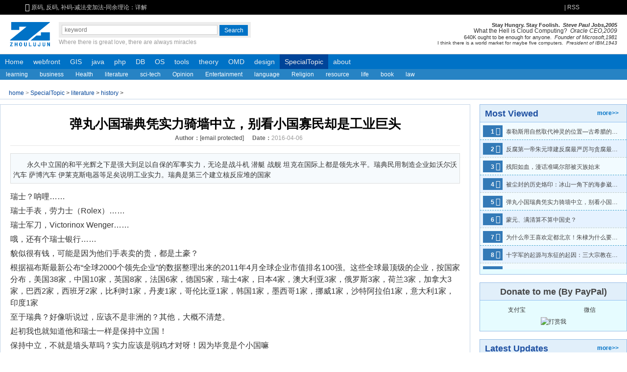

--- FILE ---
content_type: text/html; charset=UTF-8
request_url: https://www.zhoulujun.cn/html/res/literature/history/2016_0406_7736.html
body_size: 18871
content:
<!DOCTYPE html>
<html lang="zh-cn">
<head>
    <title>弹丸小国瑞典凭实力骑墙中立，别看小国寡民却是工业巨头 - 历史,history - 周陆军的个人网站</title>
    <meta name="keywords" content="瑞典,军事实力,中立国,永久中立,瑞士,瑞士军刀,瑞典国情,周陆军"/>
    <meta name="author" content="周陆军"/>
    <meta name="description" content="永久中立国的和平光辉之下是强大到足以自保的军事实力，无论是战斗机 潜艇 战舰 坦克在国际上都是领先水平。瑞典民用制造企业如沃尔沃汽车 萨博汽车 伊莱克斯电器等足矣说明工业实力。瑞典是第三个建立核反应堆的国家"/>
    <meta property="qc:admins" content="6701301207545256636"/>
    <meta property="qc:admins" content="67013017776207545256636"/>
    <meta property="wb:webmaster" content="8baa6e7bb45eab5e"/>
    <meta name="chinaz-site-verification" content="0E4F89F8-B10A-32F4-D9C3-9E3CA5C8D47C"/>
    <meta name="msvalidate.01" content="1C203FC6D1C5223538CCA9D441142232"/>
    <meta name="p:domain_verify" content="c7ac0159c403ba1a0511e67218713854"/>
    <meta http-equiv="Content-Type" content="text/html; charset=utf-8"/>
    <meta name="applicable-device" content="pc,mobile">
    <meta content="yes" name="apple-mobile-web-app-capable"/>
    <meta name="apple-touch-fullscreen" content="yes"/>
    <meta content="black" name="apple-mobile-web-app-status-bar-style"/>
    <meta content="width=device-width, initial-scale=1.0" name="viewport"/>
    <base href="https://www.zhoulujun.cn/" target="_blank">
    <link href="/favicon.ico" rel="bookmark" type="image/x-icon"/>
    <link href="/favicon.ico" rel="icon" type="image/x-icon"/>
    <link href="/favicon.ico" rel="shortcut icon" type="image/x-icon"/>
    <link href="/favicon.ico" rel="apple-touch-icon" type="image/x-icon"/>
    <link rel="dns-prefetch" href="//www.zhoulujun.cn"/>
    <link rel="dns-prefetch" href="//cache.zhoulujun.cn"/>
    <link rel="stylesheet" type="text/css" href="https://cache.zhoulujun.cn/css/frontend/frontend.css?v=4.0">
    <!--[if lt IE 9]>
    <script type="text/javascript" src="https://cache.zhoulujun.cn/js/andy/html5.js"></script>
    <script type="text/javascript" src="https://cache.zhoulujun.cn/js/andy/respond.min.js"></script>
    <![endif]-->
        <script type="text/javascript"  src="/statics/js/andy/jquery-1.8.0.min.js?v=1.6"></script>
        <script async="async" type="text/javascript" src="https://hm.baidu.com/hm.js?fb9c1736a4afe1362425e69c7414079c"></script>
    <script async="async" src="https://www.googletagmanager.com/gtag/js?id=G-4GS33YXG9F"></script>
    <script>
      window.dataLayer = window.dataLayer || [];
      function gtag(){dataLayer.push(arguments);}
      gtag('js', new Date());
      gtag('config', 'G-4GS33YXG9F');
    </script>
</head>
<body>
<header class="header-s">
    <section role="banner" class="block" aria-hidden="true">
        <div role="banner" class=" icon-h-sound"><span class="icon-font">&#xe601;</span>&nbsp;</div>
        <nav id="announ">
            <div id="slider_header" class="slides-box">
                <!-- Loading Screen -->
                <!-- Slides Container -->
                <div class="slides" u="slides" role="region">
                                                            <div>
                        <a u="image" href="/html/theory/algorithm/IntroductionAlgorithms/3.html" title="原码, 反码, 补码-减法变加法-同余理论：详解">原码, 反码, 补码-减法变加法-同余理论：详解</a>
                    </div>
                                        <div>
                        <a u="image" href="/html/theory/algorithm/IntroductionAlgorithms/4.html" title="揭开正则表达式的神秘面纱">揭开正则表达式的神秘面纱</a>
                    </div>
                                        <div>
                        <a u="image" href="/html/tools/Bundler/webpackTheory/7492.html" title="webpack性能优化(0):webpack性能优化概况-优化构建速度">webpack性能优化(0):webpack性能优化概况-优化构建速度</a>
                    </div>
                                        <div>
                        <a u="image" href="/html/res/literature/essay/2016_0302_7663.html" title="程序猿的字体选择">程序猿的字体选择</a>
                    </div>
                                        <div>
                        <a u="image" href="/html/theory/ComputerScienceTechnology/network/2016_0714_7862.html" title="再谈HTTP2性能提升之背后原理—HTTP2历史解剖">再谈HTTP2性能提升之背后原理—HTTP2历史解剖</a>
                    </div>
                                        <div>
                        <a u="image" href="/html/webfront/ECMAScript/vue/8125.html" title="vue2.x入坑总结—回顾对比angularJS/React">vue2.x入坑总结—回顾对比angularJS/React</a>
                    </div>
                                        <div>
                        <a u="image" href="/html/about/Opinion/2018_0725_8131.html" title="深圳市看病医院挑选与抉择参考——深圳就医挂号总结">深圳市看病医院挑选与抉择参考——深圳就医挂号总结</a>
                    </div>
                                        <div>
                        <a u="image" href="/html/about/Opinion/2019_1010_8167.html" title="深圳口腔科医院与医生的选择">深圳口腔科医院与医生的选择</a>
                    </div>
                                        <div>
                        <a u="image" href="/html/res/life/living/glasses/8209.html" title="蓝光坑：配眼镜选择镜片真的需要多掏钱选择防蓝光镜片吗">蓝光坑：配眼镜选择镜片真的需要多掏钱选择防蓝光镜片吗</a>
                    </div>
                                                        </div>
            </div>
        </nav>
                <a class="fl rss" href="/index.php?m=content&c=rss&siteid=1" target="_blank">|&nbsp;RSS</a>
        <span class="login-box"></span>
    </section>
</header>
<aside class="search-box wrap">
    <a class="logo" rel="home" href="/"><img role="img" aria-label="zhoulujun.cn" src="https://cache.zhoulujun.cn/images/andy/logo_my.png" alt="周陆军的logo"/></a>
    <div class="search" role="search">
        <form class="search-bd"  action="https://www.zhoulujun.cn/search.html"  method="get" target="_blank">
            <input type="hidden" name="m" value="search" aria-hidden="true"/>
            <input type="hidden" name="c" value="index" aria-hidden="true"/>
            <input type="hidden" name="a" value="init" aria-hidden="true"/>
            <input type="hidden" name="siteid" value="1" id="siteid" aria-hidden="true"/>
            <input type="hidden" name="typeid" value="1" id="typeid" aria-hidden="true"/>
            <input type="hidden" name="ajax" value="1" id="true" aria-hidden="true"/>
            <input class="search-text" type="text" name="q" id="bdcsMain" placeholder="keyword" aria-label="search input" tabindex="1" aria-required="true"/><input id="search" class="search-button" type="submit" value="Search" role="button" tabindex="1" aria-label="search button"/>
        </form>
        <div class='motto' role="tooltip">Where there is great love, there are always miracles</div>
    </div>
    <section class="banner" role="presentation">
        <p class="banner-p4" title="Stay Hungry. Stay Foolish">
            Stay Hungry. Stay Foolish.&nbsp;&nbsp;<i>Steve Paul Jobs,2005</i>
        </p>
        <p class="banner-p3" title="What the Hell is Cloud Computing">
            What the Hell is Cloud Computing?&nbsp;&nbsp;<i>Oracle CEO,2009</i>
        </p>
        <p class="banner-p2" title="640K ought to be enough for anyone">
            640K ought to be enough for anyone.&nbsp;&nbsp;<i>Founder of Microsoft,1981</i>
        </p>
        <p class="banner-p1" title="I think there is a world market for maybe five computers">
            I think there is a world market for maybe five computers.&nbsp;&nbsp;<i>President of IBM,1943</i>
        </p>
    </section>
</aside>
<menu class="nav-site block" role="navigation">
    <li class="nav-item">
        <a href="/" rel="home">Home</a>
    </li>
        <li class="nav-item  " role="menuitem" aria-haspopup="true">
        <a href="/html/webfront/">webfront</a>
                        <ul class="nav-sub" role="menu">
                <li class="nav-sub-item" role="menuitem">
          <a href="/html/webfront/SGML/">SGML</a>
                              <ul class="nav-sub" role="menu">
                        <li class="nav-sub-item" role="menuitem">
              <a href="/html/webfront/SGML/htmlBase/">html</a>
                                                      </li>
                        <li class="nav-sub-item" role="menuitem">
              <a href="/html/webfront/SGML/html5/">html5</a>
                                                      </li>
                        <li class="nav-sub-item" role="menuitem">
              <a href="/html/webfront/SGML/web/">web</a>
                                                      </li>
                        <li class="nav-sub-item" role="menuitem">
              <a href="/html/webfront/SGML/xml/">xml</a>
                                                      </li>
                      </ul>
                            </li>
                <li class="nav-sub-item" role="menuitem">
          <a href="/html/webfront/ECMAScript/">ECMAS</a>
                              <ul class="nav-sub" role="menu">
                        <li class="nav-sub-item" role="menuitem">
              <a href="/html/webfront/ECMAScript/js6/">emphasis</a>
                                                      </li>
                        <li class="nav-sub-item" role="menuitem">
              <a href="/html/webfront/ECMAScript/js/">javascript</a>
                                                      </li>
                        <li class="nav-sub-item" role="menuitem">
              <a href="/html/webfront/ECMAScript/typescript/">typescript</a>
                                                      </li>
                        <li class="nav-sub-item" role="menuitem">
              <a href="/html/webfront/ECMAScript/jsBase/">react</a>
                                                      </li>
                        <li class="nav-sub-item" role="menuitem">
              <a href="/html/webfront/ECMAScript/vue3/">vue3</a>
                                                      </li>
                        <li class="nav-sub-item" role="menuitem">
              <a href="/html/webfront/ECMAScript/vue/">vue</a>
                                                      </li>
                        <li class="nav-sub-item" role="menuitem">
              <a href="/html/webfront/ECMAScript/angularjs/">angularjs</a>
                                                      </li>
                        <li class="nav-sub-item" role="menuitem">
              <a href="/html/webfront/ECMAScript/nodejs/">npm-node</a>
                                                      </li>
                        <li class="nav-sub-item" role="menuitem">
              <a href="/html/webfront/ECMAScript/AMD/">AMD/CMD</a>
                                                      </li>
                        <li class="nav-sub-item" role="menuitem">
              <a href="/html/webfront/ECMAScript/JS-Server/">nodejs</a>
                                                      </li>
                        <li class="nav-sub-item" role="menuitem">
              <a href="/html/webfront/ECMAScript/storybook/">storybook</a>
                                                      </li>
                        <li class="nav-sub-item" role="menuitem">
              <a href="/html/webfront/ECMAScript/requirejs/">requirejs</a>
                                                      </li>
                        <li class="nav-sub-item" role="menuitem">
              <a href="/html/webfront/ECMAScript/angularjs2/">angularjs2</a>
                                                      </li>
                        <li class="nav-sub-item" role="menuitem">
              <a href="/html/webfront/ECMAScript/AS/">AS</a>
                                                      </li>
                      </ul>
                            </li>
                <li class="nav-sub-item" role="menuitem">
          <a href="/html/webfront/style/">style</a>
                              <ul class="nav-sub" role="menu">
                        <li class="nav-sub-item" role="menuitem">
              <a href="/html/webfront/style/css3/">css3</a>
                                                      </li>
                        <li class="nav-sub-item" role="menuitem">
              <a href="/html/webfront/style/sass/">sass</a>
                                                      </li>
                        <li class="nav-sub-item" role="menuitem">
              <a href="/html/webfront/style/cssBase/">css</a>
                                                      </li>
                        <li class="nav-sub-item" role="menuitem">
              <a href="/html/webfront/style/darkMode/">darkMode</a>
                                                      </li>
                        <li class="nav-sub-item" role="menuitem">
              <a href="/html/webfront/style/less/">less</a>
                                                      </li>
                        <li class="nav-sub-item" role="menuitem">
              <a href="/html/webfront/style/postCss/">postCss</a>
                                                      </li>
                      </ul>
                            </li>
                <li class="nav-sub-item" role="menuitem">
          <a href="/html/webfront/browser/">browser</a>
                              <ul class="nav-sub" role="menu">
                        <li class="nav-sub-item" role="menuitem">
              <a href="/html/webfront/browser/webkit/">webkit</a>
                                                      </li>
                        <li class="nav-sub-item" role="menuitem">
              <a href="/html/webfront/browser/x5/">x5</a>
                                                      </li>
                        <li class="nav-sub-item" role="menuitem">
              <a href="/html/webfront/browser/ie/">ie</a>
                                                      </li>
                        <li class="nav-sub-item" role="menuitem">
              <a href="/html/webfront/browser/V8/">JavaScriptCore/V8</a>
                                                      </li>
                        <li class="nav-sub-item" role="menuitem">
              <a href="/html/webfront/browser/Puppeteer/">Puppeteer</a>
                                                      </li>
                      </ul>
                            </li>
                <li class="nav-sub-item" role="menuitem">
          <a href="/html/webfront/engineer/">engineer</a>
                              <ul class="nav-sub" role="menu">
                        <li class="nav-sub-item" role="menuitem">
              <a href="/html/webfront/engineer/Architecture/">Architecture</a>
                                                      </li>
                        <li class="nav-sub-item" role="menuitem">
              <a href="/html/webfront/engineer/Performance/">Performance</a>
                                                      </li>
                      </ul>
                            </li>
                <li class="nav-sub-item" role="menuitem">
          <a href="/html/webfront/AppDev/">AppDev</a>
                              <ul class="nav-sub" role="menu">
                        <li class="nav-sub-item" role="menuitem">
              <a href="/html/webfront/AppDev/ReactNative/">ReactNative</a>
                                                      </li>
                        <li class="nav-sub-item" role="menuitem">
              <a href="/html/webfront/AppDev/Weex/">Weex</a>
                                                      </li>
                        <li class="nav-sub-item" role="menuitem">
              <a href="/html/webfront/AppDev/taro/">taro</a>
                                                      </li>
                        <li class="nav-sub-item" role="menuitem">
              <a href="/html/webfront/AppDev/Dart/">Dart</a>
                                                      </li>
                        <li class="nav-sub-item" role="menuitem">
              <a href="/html/webfront/AppDev/Tauri/">Tauri</a>
                                                      </li>
                      </ul>
                            </li>
                <li class="nav-sub-item" role="menuitem">
          <a href="/html/webfront/visualization/">visualization</a>
                              <ul class="nav-sub" role="menu">
                        <li class="nav-sub-item" role="menuitem">
              <a href="/html/webfront/visualization/charts/">charts</a>
                                                      </li>
                        <li class="nav-sub-item" role="menuitem">
              <a href="/html/webfront/visualization/rudiment/">rudiment</a>
                                                      </li>
                        <li class="nav-sub-item" role="menuitem">
              <a href="/html/webfront/visualization/comprehensive/">comprehensive</a>
                                                      </li>
                        <li class="nav-sub-item" role="menuitem">
              <a href="/html/webfront/visualization/webCodeEditor/">CodeEditor</a>
                                                      </li>
                        <li class="nav-sub-item" role="menuitem">
              <a href="/html/webfront/visualization/threejs/">Web3D</a>
                                                      </li>
                      </ul>
                            </li>
                <li class="nav-sub-item" role="menuitem">
          <a href="/html/webfront/server/">server</a>
                              <ul class="nav-sub" role="menu">
                        <li class="nav-sub-item" role="menuitem">
              <a href="/html/webfront/server/nextjs/">Next.js</a>
                                                      </li>
                        <li class="nav-sub-item" role="menuitem">
              <a href="/html/webfront/server/nuxtjs/">Nuxt.js</a>
                                                      </li>
                        <li class="nav-sub-item" role="menuitem">
              <a href="/html/webfront/server/koa/">koa</a>
                                                      </li>
                        <li class="nav-sub-item" role="menuitem">
              <a href="/html/webfront/server/Fastify/">Fastify</a>
                                                      </li>
                        <li class="nav-sub-item" role="menuitem">
              <a href="/html/webfront/server/nestjs/">NestJS</a>
                                                      </li>
                      </ul>
                            </li>
                </ul>
                    </li>
        <li class="nav-item  " role="menuitem" aria-haspopup="true">
        <a href="/html/GIS/">GIS</a>
                        <ul class="nav-sub" role="menu">
                <li class="nav-sub-item" role="menuitem">
          <a href="/html/GIS/WebGIS/">WebGIS</a>
                                      </li>
                <li class="nav-sub-item" role="menuitem">
          <a href="/html/GIS/maptalks/">maptalks</a>
                                      </li>
                <li class="nav-sub-item" role="menuitem">
          <a href="/html/GIS/cesium/">cesium</a>
                                      </li>
                <li class="nav-sub-item" role="menuitem">
          <a href="/html/GIS/GIS-Science/">GIS Science</a>
                                      </li>
                <li class="nav-sub-item" role="menuitem">
          <a href="/html/GIS/ArcGIS/">ArcGIS</a>
                                      </li>
                <li class="nav-sub-item" role="menuitem">
          <a href="/html/GIS/Leaflet/">Leaflet</a>
                                      </li>
                </ul>
                    </li>
        <li class="nav-item  " role="menuitem" aria-haspopup="true">
        <a href="/html/java/">java</a>
                        <ul class="nav-sub" role="menu">
                <li class="nav-sub-item" role="menuitem">
          <a href="/html/java/KeyConcepts/">KeyConcepts</a>
                                      </li>
                <li class="nav-sub-item" role="menuitem">
          <a href="/html/java/javaBase/">base</a>
                                      </li>
                <li class="nav-sub-item" role="menuitem">
          <a href="/html/java/jsp/">jsp</a>
                                      </li>
                <li class="nav-sub-item" role="menuitem">
          <a href="/html/java/tomcat/">tomcat</a>
                                      </li>
                <li class="nav-sub-item" role="menuitem">
          <a href="/html/java/spring/">spring</a>
                                      </li>
                <li class="nav-sub-item" role="menuitem">
          <a href="/html/java/jdbc/">jdbc</a>
                                      </li>
                <li class="nav-sub-item" role="menuitem">
          <a href="/html/java/Swing/">Swing</a>
                                      </li>
                </ul>
                    </li>
        <li class="nav-item  " role="menuitem" aria-haspopup="true">
        <a href="/html/php/">php</a>
                        <ul class="nav-sub" role="menu">
                <li class="nav-sub-item" role="menuitem">
          <a href="/html/php/phpBase/">base</a>
                                      </li>
                <li class="nav-sub-item" role="menuitem">
          <a href="/html/php/phpcms/">phpcms</a>
                                      </li>
                <li class="nav-sub-item" role="menuitem">
          <a href="/html/php/phpToMysql/">php2mysql</a>
                                      </li>
                <li class="nav-sub-item" role="menuitem">
          <a href="/html/php/yii/">yii</a>
                                      </li>
                </ul>
                    </li>
        <li class="nav-item  " role="menuitem" aria-haspopup="true">
        <a href="/html/DB/">DB</a>
                        <ul class="nav-sub" role="menu">
                <li class="nav-sub-item" role="menuitem">
          <a href="/html/DB/sql/">slq</a>
                                      </li>
                <li class="nav-sub-item" role="menuitem">
          <a href="/html/DB/mysql/">mysql</a>
                                      </li>
                <li class="nav-sub-item" role="menuitem">
          <a href="/html/DB/mongoDB/">mongoDB</a>
                                      </li>
                <li class="nav-sub-item" role="menuitem">
          <a href="/html/DB/redis/">redis</a>
                                      </li>
                <li class="nav-sub-item" role="menuitem">
          <a href="/html/DB/NotOnlySQL/">NotOnlySQL</a>
                                      </li>
                <li class="nav-sub-item" role="menuitem">
          <a href="/html/DB/MSSQL/">MSSQL</a>
                                      </li>
                </ul>
                    </li>
        <li class="nav-item  " role="menuitem" aria-haspopup="true">
        <a href="/html/OS/">OS</a>
                        <ul class="nav-sub" role="menu">
                <li class="nav-sub-item" role="menuitem">
          <a href="/html/OS/Android/">Android</a>
                              <ul class="nav-sub" role="menu">
                        <li class="nav-sub-item" role="menuitem">
              <a href="/html/OS/Android/AndroidDevelop/">Develop</a>
                                                      </li>
                        <li class="nav-sub-item" role="menuitem">
              <a href="/html/OS/Android/AndroidTutorials/">Tutorials</a>
                                                      </li>
                        <li class="nav-sub-item" role="menuitem">
              <a href="/html/OS/Android/Fundamentals/">Fundamentals</a>
                                                      </li>
                      </ul>
                            </li>
                <li class="nav-sub-item" role="menuitem">
          <a href="/html/OS/IOS/">IOS</a>
                              <ul class="nav-sub" role="menu">
                        <li class="nav-sub-item" role="menuitem">
              <a href="/html/OS/IOS/IOS-Develop/">Develop</a>
                                                      </li>
                      </ul>
                            </li>
                <li class="nav-sub-item" role="menuitem">
          <a href="/html/OS/Mac/">MacOS</a>
                              <ul class="nav-sub" role="menu">
                        <li class="nav-sub-item" role="menuitem">
              <a href="/html/OS/Mac/MacOSTutorials/">Tutorials</a>
                                                      </li>
                      </ul>
                            </li>
                <li class="nav-sub-item" role="menuitem">
          <a href="/html/OS/Windows/">Windows</a>
                              <ul class="nav-sub" role="menu">
                        <li class="nav-sub-item" role="menuitem">
              <a href="/html/OS/Windows/WindowsTips/">Tips</a>
                                                      </li>
                      </ul>
                            </li>
                <li class="nav-sub-item" role="menuitem">
          <a href="/html/OS/Linux/">Linux</a>
                              <ul class="nav-sub" role="menu">
                        <li class="nav-sub-item" role="menuitem">
              <a href="/html/OS/Linux/LinuxDevops/">fundamental</a>
                                                      </li>
                        <li class="nav-sub-item" role="menuitem">
              <a href="/html/OS/Linux/LinuxShell/">Shell</a>
                                                      </li>
                        <li class="nav-sub-item" role="menuitem">
              <a href="/html/OS/Linux/monitor/">monitor</a>
                                                      </li>
                        <li class="nav-sub-item" role="menuitem">
              <a href="/html/OS/Linux/DevOps/">DevOps</a>
                                                      </li>
                      </ul>
                            </li>
                </ul>
                    </li>
        <li class="nav-item  " role="menuitem" aria-haspopup="true">
        <a href="/html/tools/">tools</a>
                        <ul class="nav-sub" role="menu">
                <li class="nav-sub-item" role="menuitem">
          <a href="/html/tools/Bundler/">Bundler</a>
                              <ul class="nav-sub" role="menu">
                        <li class="nav-sub-item" role="menuitem">
              <a href="/html/tools/Bundler/webpackTheory/">webpackTheory</a>
                                                      </li>
                        <li class="nav-sub-item" role="menuitem">
              <a href="/html/tools/Bundler/webpack/">webpack</a>
                                                      </li>
                        <li class="nav-sub-item" role="menuitem">
              <a href="/html/tools/Bundler/grunt/">grunt</a>
                                                      </li>
                        <li class="nav-sub-item" role="menuitem">
              <a href="/html/tools/Bundler/gulp/">gulp</a>
                                                      </li>
                        <li class="nav-sub-item" role="menuitem">
              <a href="/html/tools/Bundler/vite/">vite</a>
                                                      </li>
                      </ul>
                            </li>
                <li class="nav-sub-item" role="menuitem">
          <a href="/html/tools/webServer/">webServer</a>
                              <ul class="nav-sub" role="menu">
                        <li class="nav-sub-item" role="menuitem">
              <a href="/html/tools/webServer/nginx/">nginx</a>
                                                      </li>
                        <li class="nav-sub-item" role="menuitem">
              <a href="/html/tools/webServer/apache/">apache</a>
                                                      </li>
                      </ul>
                            </li>
                <li class="nav-sub-item" role="menuitem">
          <a href="/html/tools/VCS/">versionControl</a>
                              <ul class="nav-sub" role="menu">
                        <li class="nav-sub-item" role="menuitem">
              <a href="/html/tools/VCS/git/">git</a>
                                                      </li>
                        <li class="nav-sub-item" role="menuitem">
              <a href="/html/tools/VCS/svn/">svn</a>
                                                      </li>
                      </ul>
                            </li>
                <li class="nav-sub-item" role="menuitem">
          <a href="/html/tools/CodeEditor/">CodeEditor</a>
                              <ul class="nav-sub" role="menu">
                        <li class="nav-sub-item" role="menuitem">
              <a href="/html/tools/CodeEditor/intelliJ/">intelliJ</a>
                                                      </li>
                        <li class="nav-sub-item" role="menuitem">
              <a href="/html/tools/CodeEditor/vim/">vim</a>
                                                      </li>
                      </ul>
                            </li>
                <li class="nav-sub-item" role="menuitem">
          <a href="/html/tools/Virtual/">Virtual</a>
                              <ul class="nav-sub" role="menu">
                        <li class="nav-sub-item" role="menuitem">
              <a href="/html/tools/Virtual/VMware/">VMware</a>
                                                      </li>
                        <li class="nav-sub-item" role="menuitem">
              <a href="/html/tools/Virtual/docker/">Docker</a>
                                                      </li>
                        <li class="nav-sub-item" role="menuitem">
              <a href="/html/tools/Virtual/LVS/">LVS</a>
                                                      </li>
                      </ul>
                            </li>
                <li class="nav-sub-item" role="menuitem">
          <a href="/html/tools/NetTools/">NetTools</a>
                              <ul class="nav-sub" role="menu">
                        <li class="nav-sub-item" role="menuitem">
              <a href="/html/tools/NetTools/throughGFW/">throughGFW</a>
                                                      </li>
                        <li class="nav-sub-item" role="menuitem">
              <a href="/html/tools/NetTools/PacketCapture/">PacketCapture</a>
                                                      </li>
                      </ul>
                            </li>
                <li class="nav-sub-item" role="menuitem">
          <a href="/html/tools/Cluster/">Cluster</a>
                              <ul class="nav-sub" role="menu">
                        <li class="nav-sub-item" role="menuitem">
              <a href="/html/tools/Cluster/kubernetes/">kubernetes</a>
                                                      </li>
                        <li class="nav-sub-item" role="menuitem">
              <a href="/html/tools/Cluster/HAproxy/">HAproxy</a>
                                                      </li>
                        <li class="nav-sub-item" role="menuitem">
              <a href="/html/tools/Cluster/ClusterTheoryTerminology/">Terminology</a>
                                                      </li>
                      </ul>
                            </li>
                <li class="nav-sub-item" role="menuitem">
          <a href="/html/tools/cloudServices/">cloudServices</a>
                              <ul class="nav-sub" role="menu">
                        <li class="nav-sub-item" role="menuitem">
              <a href="/html/tools/cloudServices/CDN/">CDN</a>
                                                      </li>
                        <li class="nav-sub-item" role="menuitem">
              <a href="/html/tools/cloudServices/Azure/">Azure</a>
                                                      </li>
                      </ul>
                            </li>
                <li class="nav-sub-item" role="menuitem">
          <a href="/html/tools/TestTools/">TestTools</a>
                              <ul class="nav-sub" role="menu">
                        <li class="nav-sub-item" role="menuitem">
              <a href="/html/tools/TestTools/loadrunner/">loadrunner</a>
                                                      </li>
                        <li class="nav-sub-item" role="menuitem">
              <a href="/index.php?m=content&c=index&a=lists&catid=334">Mock</a>
                                                      </li>
                        <li class="nav-sub-item" role="menuitem">
              <a href="/html/tools/TestTools/k6/">k6</a>
                                                      </li>
                        <li class="nav-sub-item" role="menuitem">
              <a href="/html/tools/TestTools/JSTestHub/">JSTestHub</a>
                                                      </li>
                      </ul>
                            </li>
                </ul>
                    </li>
        <li class="nav-item  " role="menuitem" aria-haspopup="true">
        <a href="/html/theory/">theory</a>
                        <ul class="nav-sub" role="menu">
                <li class="nav-sub-item" role="menuitem">
          <a href="/html/theory/Mathematics/">Mathematics</a>
                              <ul class="nav-sub" role="menu">
                        <li class="nav-sub-item" role="menuitem">
              <a href="/html/theory/Mathematics/Geometry/">Geometry</a>
                                                      </li>
                        <li class="nav-sub-item" role="menuitem">
              <a href="/html/theory/Mathematics/Algebra/">Algebra</a>
                                                      </li>
                        <li class="nav-sub-item" role="menuitem">
              <a href="/html/theory/Mathematics/math/">Elementary</a>
                                                      </li>
                        <li class="nav-sub-item" role="menuitem">
              <a href="/html/theory/Mathematics/Topology/">Topology</a>
                                                      </li>
                        <li class="nav-sub-item" role="menuitem">
              <a href="/html/theory/Mathematics/ProbabilityTheory/">Probability</a>
                                                      </li>
                        <li class="nav-sub-item" role="menuitem">
              <a href="/html/theory/Mathematics/GreatMastersOfMathematics/">GreatMasters</a>
                                                      </li>
                        <li class="nav-sub-item" role="menuitem">
              <a href="/html/theory/Mathematics/HistoryOfMathematics/">History</a>
                                                      </li>
                        <li class="nav-sub-item" role="menuitem">
              <a href="/html/theory/Mathematics/Calculus/">Calculus</a>
                                                      </li>
                        <li class="nav-sub-item" role="menuitem">
              <a href="/html/theory/Mathematics/Statistics/">Statistics</a>
                                                      </li>
                        <li class="nav-sub-item" role="menuitem">
              <a href="/html/theory/Mathematics/SetTheory/">SetTheory</a>
                                                      </li>
                        <li class="nav-sub-item" role="menuitem">
              <a href="/html/theory/Mathematics/Function/">Function</a>
                                                      </li>
                        <li class="nav-sub-item" role="menuitem">
              <a href="/html/theory/Mathematics/NumberTheory/">NumberTheory</a>
                                                      </li>
                      </ul>
                            </li>
                <li class="nav-sub-item" role="menuitem">
          <a href="/html/theory/algorithm/">algorithm</a>
                              <ul class="nav-sub" role="menu">
                        <li class="nav-sub-item" role="menuitem">
              <a href="/html/theory/algorithm/TreeGraph/">Tree2Graph</a>
                                                      </li>
                        <li class="nav-sub-item" role="menuitem">
              <a href="/html/theory/algorithm/SortingAlgorithms/">Sorting</a>
                                                      </li>
                        <li class="nav-sub-item" role="menuitem">
              <a href="/html/theory/algorithm/IntroductionAlgorithms/">Introduction</a>
                                                      </li>
                        <li class="nav-sub-item" role="menuitem">
              <a href="/html/theory/algorithm/RegressionAlgorithm/">Regression</a>
                                                      </li>
                        <li class="nav-sub-item" role="menuitem">
              <a href="/html/theory/algorithm/SearchingAlgorithms/">Searching</a>
                                                      </li>
                        <li class="nav-sub-item" role="menuitem">
              <a href="/html/theory/algorithm/PatternMatching/">PatternMatching</a>
                                                      </li>
                        <li class="nav-sub-item" role="menuitem">
              <a href="/html/theory/algorithm/CompressionAlgorithms/">Compression</a>
                                                      </li>
                        <li class="nav-sub-item" role="menuitem">
              <a href="/html/theory/algorithm/DataStructure/">DataStructure</a>
                                                      </li>
                        <li class="nav-sub-item" role="menuitem">
              <a href="/html/theory/algorithm/leetcode/">leetcode</a>
                                                      </li>
                        <li class="nav-sub-item" role="menuitem">
              <a href="/html/theory/algorithm/encryption/">encryption</a>
                                                      </li>
                      </ul>
                            </li>
                <li class="nav-sub-item" role="menuitem">
          <a href="/html/theory/engineering/">engineering</a>
                              <ul class="nav-sub" role="menu">
                        <li class="nav-sub-item" role="menuitem">
              <a href="/html/theory/engineering/model/">model</a>
                                                      </li>
                        <li class="nav-sub-item" role="menuitem">
              <a href="/html/theory/engineering/SOA/">SOA</a>
                                                      </li>
                      </ul>
                            </li>
                <li class="nav-sub-item" role="menuitem">
          <a href="/html/theory/ComputerScienceTechnology/">CST</a>
                              <ul class="nav-sub" role="menu">
                        <li class="nav-sub-item" role="menuitem">
              <a href="/html/theory/ComputerScienceTechnology/network/">network</a>
                                                      </li>
                        <li class="nav-sub-item" role="menuitem">
              <a href="/html/theory/ComputerScienceTechnology/Constitution/">Constitution</a>
                                                      </li>
                        <li class="nav-sub-item" role="menuitem">
              <a href="/html/theory/ComputerScienceTechnology/OperationSystem/">OperationSystem</a>
                                                      </li>
                        <li class="nav-sub-item" role="menuitem">
              <a href="/html/theory/ComputerScienceTechnology/blockchain/">blockchain</a>
                                                      </li>
                        <li class="nav-sub-item" role="menuitem">
              <a href="/html/theory/ComputerScienceTechnology/Compiling/">Compiling</a>
                                                      </li>
                        <li class="nav-sub-item" role="menuitem">
              <a href="/html/theory/ComputerScienceTechnology/AI/">AI</a>
                                                      </li>
                      </ul>
                            </li>
                <li class="nav-sub-item" role="menuitem">
          <a href="/html/theory/multimedia/">multimedia</a>
                              <ul class="nav-sub" role="menu">
                        <li class="nav-sub-item" role="menuitem">
              <a href="/html/theory/multimedia/CG-CV-IP/">CG-CV-IP</a>
                                                      </li>
                      </ul>
                            </li>
                <li class="nav-sub-item" role="menuitem">
          <a href="/html/theory/C/">C</a>
                              <ul class="nav-sub" role="menu">
                        <li class="nav-sub-item" role="menuitem">
              <a href="/html/theory/C/elementary/">elementary</a>
                                                      </li>
                        <li class="nav-sub-item" role="menuitem">
              <a href="/html/theory/C/C++/">C++</a>
                                                      </li>
                      </ul>
                            </li>
                </ul>
                    </li>
        <li class="nav-item  " role="menuitem" aria-haspopup="true">
        <a href="/html/Operation/">OMD</a>
                        <ul class="nav-sub" role="menu">
                <li class="nav-sub-item" role="menuitem">
          <a href="/html/Operation/PM/">PM</a>
                                      </li>
                <li class="nav-sub-item" role="menuitem">
          <a href="/html/Operation/seo/">SEO</a>
                                      </li>
                <li class="nav-sub-item" role="menuitem">
          <a href="/html/Operation/codeGuide/">codeGuide</a>
                                      </li>
                <li class="nav-sub-item" role="menuitem">
          <a href="/html/Operation/test/">TEST</a>
                                      </li>
                <li class="nav-sub-item" role="menuitem">
          <a href="/html/Operation/manage/">Marketing</a>
                                      </li>
                <li class="nav-sub-item" role="menuitem">
          <a href="/html/Operation/UML/">UML</a>
                                      </li>
                <li class="nav-sub-item" role="menuitem">
          <a href="/html/Operation/Promotion/">strategy</a>
                                      </li>
                <li class="nav-sub-item" role="menuitem">
          <a href="/html/Operation/advertorial/">advertising</a>
                                      </li>
                </ul>
                    </li>
        <li class="nav-item  " role="menuitem" aria-haspopup="true">
        <a href="/html/design/">design</a>
                        <ul class="nav-sub" role="menu">
                <li class="nav-sub-item" role="menuitem">
          <a href="/html/design/photograph/">photograph</a>
                                      </li>
                <li class="nav-sub-item" role="menuitem">
          <a href="/html/design/ui/">UI</a>
                                      </li>
                <li class="nav-sub-item" role="menuitem">
          <a href="/html/design/graphic/">graphic </a>
                                      </li>
                <li class="nav-sub-item" role="menuitem">
          <a href="/html/design/ur/">UR</a>
                                      </li>
                <li class="nav-sub-item" role="menuitem">
          <a href="/html/design/ID/">ID</a>
                                      </li>
                <li class="nav-sub-item" role="menuitem">
          <a href="/html/design/3d/">3d</a>
                                      </li>
                <li class="nav-sub-item" role="menuitem">
          <a href="/html/design/cartoon/">cartoon</a>
                                      </li>
                <li class="nav-sub-item" role="menuitem">
          <a href="/html/design/packaging/">packaging</a>
                                      </li>
                <li class="nav-sub-item" role="menuitem">
          <a href="/html/design/FilmEditor/">Editor</a>
                                      </li>
                </ul>
                    </li>
        <li class="nav-item   current" role="menuitem" aria-haspopup="true">
        <a href="/html/res/">SpecialTopic</a>
                        <ul class="nav-sub" role="menu">
                <li class="nav-sub-item" role="menuitem">
          <a href="/html/res/learning/">learning</a>
                              <ul class="nav-sub" role="menu">
                        <li class="nav-sub-item" role="menuitem">
              <a href="/html/res/learning/career/">career</a>
                                                      </li>
                        <li class="nav-sub-item" role="menuitem">
              <a href="/html/res/learning/education/">education</a>
                                                      </li>
                        <li class="nav-sub-item" role="menuitem">
              <a href="/html/res/learning/infanticulture/">infanticulture</a>
                                                      </li>
                        <li class="nav-sub-item" role="menuitem">
              <a href="/html/res/learning/Parenting/">Parenting</a>
                                          <ul class="nav-sub" role="menu">
                                <li class="nav-sub-item" role="menuitem">
                  <a href="/html/res/learning/Parenting/toddler/">toddler</a>
                </li>
                                <li class="nav-sub-item" role="menuitem">
                  <a href="/html/res/learning/Parenting/child/">child</a>
                </li>
                              </ul>
                                        </li>
                        <li class="nav-sub-item" role="menuitem">
              <a href="/html/res/learning/academics/">academics</a>
                                                      </li>
                      </ul>
                            </li>
                <li class="nav-sub-item" role="menuitem">
          <a href="/html/res/business/">business</a>
                              <ul class="nav-sub" role="menu">
                        <li class="nav-sub-item" role="menuitem">
              <a href="/html/res/business/Economy/">Economy</a>
                                                      </li>
                        <li class="nav-sub-item" role="menuitem">
              <a href="/html/res/business/finance/">finance</a>
                                                      </li>
                        <li class="nav-sub-item" role="menuitem">
              <a href="/html/res/business/BusinessReview/">中欧商业评论-案例</a>
                                                      </li>
                        <li class="nav-sub-item" role="menuitem">
              <a href="/html/res/business/CEIBS-Features/">中欧商业评论-专题</a>
                                                      </li>
                        <li class="nav-sub-item" role="menuitem">
              <a href="/html/res/business/CEIBS-cultural/">中欧商业评论-人文</a>
                                                      </li>
                        <li class="nav-sub-item" role="menuitem">
              <a href="/html/res/business/CEIBS-cover/">中欧商业评论-封面</a>
                                                      </li>
                        <li class="nav-sub-item" role="menuitem">
              <a href="/html/res/business/RealEstate/">RealEstate</a>
                                                      </li>
                      </ul>
                            </li>
                <li class="nav-sub-item" role="menuitem">
          <a href="/html/res/Health/">Health</a>
                              <ul class="nav-sub" role="menu">
                        <li class="nav-sub-item" role="menuitem">
              <a href="/html/res/Health/TraditionalChineseMedicine/">中医-TCM</a>
                                                      </li>
                        <li class="nav-sub-item" role="menuitem">
              <a href="/html/res/Health/insomnia/">insomnia</a>
                                                      </li>
                        <li class="nav-sub-item" role="menuitem">
              <a href="/index.php?m=content&c=index&a=lists&catid=141">dietary</a>
                                                      </li>
                      </ul>
                            </li>
                <li class="nav-sub-item" role="menuitem">
          <a href="/html/res/literature/">literature</a>
                              <ul class="nav-sub" role="menu">
                        <li class="nav-sub-item" role="menuitem">
              <a href="/html/res/literature/essay/">essay</a>
                                                      </li>
                        <li class="nav-sub-item" role="menuitem">
              <a href="/html/res/literature/chinese/">国学</a>
                                                      </li>
                        <li class="nav-sub-item" role="menuitem">
              <a href="/html/res/literature/history/">history</a>
                                                      </li>
                        <li class="nav-sub-item" role="menuitem">
              <a href="/html/res/literature/moto/">格言新说</a>
                                                      </li>
                      </ul>
                            </li>
                <li class="nav-sub-item" role="menuitem">
          <a href="/html/res/scienceTechnology/">sci-tech</a>
                              <ul class="nav-sub" role="menu">
                        <li class="nav-sub-item" role="menuitem">
              <a href="/html/res/scienceTechnology/Encyclopaedia/">Encyclopaedia</a>
                                                      </li>
                      </ul>
                            </li>
                <li class="nav-sub-item" role="menuitem">
          <a href="/html/res/Opinion/">Opinion</a>
                              <ul class="nav-sub" role="menu">
                        <li class="nav-sub-item" role="menuitem">
              <a href="/html/res/Opinion/observer/">observer</a>
                                                      </li>
                        <li class="nav-sub-item" role="menuitem">
              <a href="/html/res/Opinion/Editorials/">Editorials</a>
                                                      </li>
                        <li class="nav-sub-item" role="menuitem">
              <a href="/html/res/Opinion/news/">news</a>
                                                      </li>
                      </ul>
                            </li>
                <li class="nav-sub-item" role="menuitem">
          <a href="/html/res/Entertainment/">Entertainment</a>
                              <ul class="nav-sub" role="menu">
                        <li class="nav-sub-item" role="menuitem">
              <a href="/html/res/Entertainment/video/">video</a>
                                          <ul class="nav-sub" role="menu">
                                <li class="nav-sub-item" role="menuitem">
                  <a href="/html/res/Entertainment/video/move/">film</a>
                </li>
                                <li class="nav-sub-item" role="menuitem">
                  <a href="/html/res/Entertainment/video/mtv/">mtv</a>
                </li>
                              </ul>
                                        </li>
                        <li class="nav-sub-item" role="menuitem">
              <a href="/html/res/Entertainment/Funs/">Funs</a>
                                          <ul class="nav-sub" role="menu">
                                <li class="nav-sub-item" role="menuitem">
                  <a href="/html/res/Entertainment/Funs/funny/">funny</a>
                </li>
                              </ul>
                                        </li>
                        <li class="nav-sub-item" role="menuitem">
              <a href="/html/res/Entertainment/audio/">audio</a>
                                          <ul class="nav-sub" role="menu">
                                <li class="nav-sub-item" role="menuitem">
                  <a href="/html/res/Entertainment/audio/acoustics/">acoustics</a>
                </li>
                              </ul>
                                        </li>
                      </ul>
                            </li>
                <li class="nav-sub-item" role="menuitem">
          <a href="/html/res/language/">language</a>
                              <ul class="nav-sub" role="menu">
                        <li class="nav-sub-item" role="menuitem">
              <a href="/html/res/language/English/">English</a>
                                                      </li>
                        <li class="nav-sub-item" role="menuitem">
              <a href="/html/res/language/japanese/">japanese</a>
                                                      </li>
                      </ul>
                            </li>
                <li class="nav-sub-item" role="menuitem">
          <a href="/html/res/Religion/">Religion</a>
                              <ul class="nav-sub" role="menu">
                        <li class="nav-sub-item" role="menuitem">
              <a href="/html/res/Religion/vegetarian/"> 素食禅茶</a>
                                                      </li>
                        <li class="nav-sub-item" role="menuitem">
              <a href="/html/res/Religion/expound/">讲经说法</a>
                                                      </li>
                        <li class="nav-sub-item" role="menuitem">
              <a href="/html/res/Religion/Taoism/">Taoism</a>
                                                      </li>
                        <li class="nav-sub-item" role="menuitem">
              <a href="/html/res/Religion/Buddhism/">Buddhism</a>
                                                      </li>
                      </ul>
                            </li>
                <li class="nav-sub-item" role="menuitem">
          <a href="/html/res/resource/">resource</a>
                              <ul class="nav-sub" role="menu">
                        <li class="nav-sub-item" role="menuitem">
              <a href="/html/res/resource/softwave/">softwave</a>
                                                      </li>
                      </ul>
                            </li>
                <li class="nav-sub-item" role="menuitem">
          <a href="/html/res/life/">life</a>
                              <ul class="nav-sub" role="menu">
                        <li class="nav-sub-item" role="menuitem">
              <a href="/html/res/life/body/">wellness</a>
                                          <ul class="nav-sub" role="menu">
                                <li class="nav-sub-item" role="menuitem">
                  <a href="/html/res/life/body/sex/">sexuality</a>
                </li>
                                <li class="nav-sub-item" role="menuitem">
                  <a href="/html/res/life/body/masturbation/">masturbation</a>
                </li>
                                <li class="nav-sub-item" role="menuitem">
                  <a href="/html/res/life/body/seminal/">seminal</a>
                </li>
                                <li class="nav-sub-item" role="menuitem">
                  <a href="/html/res/life/body/penis/">penis</a>
                </li>
                                <li class="nav-sub-item" role="menuitem">
                  <a href="/html/res/life/body/testis/">testis</a>
                </li>
                                <li class="nav-sub-item" role="menuitem">
                  <a href="/html/res/life/body/vagina/">vagina</a>
                </li>
                                <li class="nav-sub-item" role="menuitem">
                  <a href="/html/res/life/body/breast/">breast</a>
                </li>
                              </ul>
                                        </li>
                        <li class="nav-sub-item" role="menuitem">
              <a href="/html/res/life/Relationships/">Relationships</a>
                                          <ul class="nav-sub" role="menu">
                                <li class="nav-sub-item" role="menuitem">
                  <a href="/html/res/life/Relationships/love/">love</a>
                </li>
                                <li class="nav-sub-item" role="menuitem">
                  <a href="/html/res/life/Relationships/domesticity/">domesticity</a>
                </li>
                              </ul>
                                        </li>
                        <li class="nav-sub-item" role="menuitem">
              <a href="/html/res/life/Travel/">Travel</a>
                                          <ul class="nav-sub" role="menu">
                                <li class="nav-sub-item" role="menuitem">
                  <a href="/html/res/life/Travel/geography/">geography</a>
                </li>
                                <li class="nav-sub-item" role="menuitem">
                  <a href="/html/res/life/Travel/trivia/">trivia</a>
                </li>
                              </ul>
                                        </li>
                        <li class="nav-sub-item" role="menuitem">
              <a href="/html/res/life/living/">living</a>
                                          <ul class="nav-sub" role="menu">
                                <li class="nav-sub-item" role="menuitem">
                  <a href="/html/res/life/living/glasses/">glasses</a>
                </li>
                              </ul>
                                        </li>
                        <li class="nav-sub-item" role="menuitem">
              <a href="/html/res/life/Sports/">Sports</a>
                                          <ul class="nav-sub" role="menu">
                                <li class="nav-sub-item" role="menuitem">
                  <a href="/html/res/life/Sports/fitness/">fitness</a>
                </li>
                                <li class="nav-sub-item" role="menuitem">
                  <a href="/html/res/life/Sports/exercise/">exercise</a>
                </li>
                              </ul>
                                        </li>
                      </ul>
                            </li>
                <li class="nav-sub-item" role="menuitem">
          <a href="/html/res/book/">book</a>
                              <ul class="nav-sub" role="menu">
                        <li class="nav-sub-item" role="menuitem">
              <a href="/html/res/book/technical/">technical</a>
                                                      </li>
                        <li class="nav-sub-item" role="menuitem">
              <a href="/html/res/book/historyBook/">historyBook</a>
                                                      </li>
                        <li class="nav-sub-item" role="menuitem">
              <a href="/html/res/book/FinancialBook/">FinancialBook</a>
                                                      </li>
                        <li class="nav-sub-item" role="menuitem">
              <a href="/html/res/book/literatureBook/">literatureBook</a>
                                                      </li>
                        <li class="nav-sub-item" role="menuitem">
              <a href="/html/res/book/psychologyBook/">psychologyBook</a>
                                                      </li>
                        <li class="nav-sub-item" role="menuitem">
              <a href="/html/res/book/Machiavellian/">Machiavellian</a>
                                                      </li>
                        <li class="nav-sub-item" role="menuitem">
              <a href="/html/res/book/Fiction/">Fiction </a>
                                                      </li>
                      </ul>
                            </li>
                <li class="nav-sub-item" role="menuitem">
          <a href="/html/res/law/">law</a>
                              <ul class="nav-sub" role="menu">
                        <li class="nav-sub-item" role="menuitem">
              <a href="/html/res/law/popularizingLaw/">popularizingLaw</a>
                                                      </li>
                      </ul>
                            </li>
                </ul>
                    </li>
        <li class="nav-item  " role="menuitem" aria-haspopup="true">
        <a href="/html/about/">about</a>
                        <ul class="nav-sub" role="menu">
                <li class="nav-sub-item" role="menuitem">
          <a href="/index.php?m=content&c=index&a=lists&catid=85">resume</a>
                                      </li>
                <li class="nav-sub-item" role="menuitem">
          <a href="/html/about/diary/">心路历程</a>
                                      </li>
                <li class="nav-sub-item" role="menuitem">
          <a href="/html/about/trace/">travels</a>
                                      </li>
                <li class="nav-sub-item" role="menuitem">
          <a href="/html/about/Opinion/">Opinion</a>
                                      </li>
                <li class="nav-sub-item" role="menuitem">
          <a href="/html/about/works/">工作小结</a>
                              <ul class="nav-sub" role="menu">
                        <li class="nav-sub-item" role="menuitem">
              <a href="/html/about/works/designW/">平面</a>
                                                      </li>
                        <li class="nav-sub-item" role="menuitem">
              <a href="/html/about/works/effects/">影视后期</a>
                                                      </li>
                        <li class="nav-sub-item" role="menuitem">
              <a href="/html/about/works/photographs/">摄影</a>
                                                      </li>
                        <li class="nav-sub-item" role="menuitem">
              <a href="/html/about/works/webs/">web</a>
                                                      </li>
                        <li class="nav-sub-item" role="menuitem">
              <a href="/html/about/works/advertorial/">文章</a>
                                                      </li>
                      </ul>
                            </li>
                </ul>
                    </li>
        <li class="clear"></li>
</menu>

<nav class="subnav block " role="menubar">
            <a href="/html/res/learning/" role="menuitem" >learning</a>
        <a href="/html/res/business/" role="menuitem" >business</a>
        <a href="/html/res/Health/" role="menuitem" >Health</a>
        <a href="/html/res/literature/" role="menuitem" >literature</a>
        <a href="/html/res/scienceTechnology/" role="menuitem" >sci-tech</a>
        <a href="/html/res/Opinion/" role="menuitem" >Opinion</a>
        <a href="/html/res/Entertainment/" role="menuitem" >Entertainment</a>
        <a href="/html/res/language/" role="menuitem" >language</a>
        <a href="/html/res/Religion/" role="menuitem" >Religion</a>
        <a href="/html/res/resource/" role="menuitem" >resource</a>
        <a href="/html/res/life/" role="menuitem" >life</a>
        <a href="/html/res/book/" role="menuitem" >book</a>
        <a href="/html/res/law/" role="menuitem" >law</a>
        </nav>
<article class="main-content wrap" role="main">
    <div class="crumbs ov">
      <a href="https://www.zhoulujun.cn">home</a>
      <span> &gt; </span>
      <a href="/html/res/">SpecialTopic</a> > <a href="/html/res/literature/">literature</a> > <a href="/html/res/literature/history/">history</a> >     </div>
    <article id="Article" class="article col-left fl" role="content">
        <header>
            <h1 class="main-title" aria-level="1">弹丸小国瑞典凭实力骑墙中立，别看小国寡民却是工业巨头</h1>
            <p class="detail-info tc">
                <strong>Author：</strong><span><a href="/cdn-cgi/l/email-protection" class="__cf_email__" data-cfemail="304a585f455c455a455e705c5946551e535e">[email&#160;protected]</a></span>                 <strong>Date：</strong><time>2016-04-06</time>
                <label class="hidden"> <strong>Hits：</strong><span  id="hits" ></span ></label>
            </p>
        </header>
                <summary class="summary">永久中立国的和平光辉之下是强大到足以自保的军事实力，无论是战斗机 潜艇 战舰 坦克在国际上都是领先水平。瑞典民用制造企业如沃尔沃汽车 萨博汽车 伊莱克斯电器等足矣说明工业实力。瑞典是第三个建立核反应堆的国家</summary>
                <article class="con-box" role="article">
                        <p>瑞士？呐哩……</p><p>瑞士手表，劳力士（Rolex）……</p><p>瑞士军刀，Victorinox Wenger……</p><p>哦，还有个瑞士银行……</p><p>貌似很有钱，可能是因为他们手表卖的贵，都是土豪？</p><p>根据福布斯最新公布“全球2000个领先企业”的数据整理出来的2011年4月全球企业市值排名100强。这些全球最顶级的企业，按国家分布，美国38家，中国10家，英国8家，法国6家，德国5家，瑞士4家，日本4家，澳大利亚3家，俄罗斯3家，荷兰3家，加拿大3家，巴西2家，西班牙2家，比利时1家，丹麦1家，哥伦比亚1家，韩国1家，墨西哥1家，挪威1家，沙特阿拉伯1家，意大利1家，印度1家</p><p>至于瑞典？好像听说过，应该不是非洲的？其他，大概不清楚。</p><p>起初我也就知道他和瑞士一样是保持中立国！</p><p>保持中立，不就是墙头草吗？实力应该是弱鸡才对呀！因为毕竟是个小国嘛</p><p>人口700万，相当于湖南省会长沙的人口规模吧。瑞典总面积约45万平方公里,是北欧最大的国家。黑龙江47万平方公里，甘肃省总面积42.59万平方千米。而且基本都是山地，看卫星地图，贵州比它强多了，起码不在高纬度极寒地带呀（贵州纬度：北纬24°37′～29°13′之间，瑞典位于北纬55度到北纬68度之间）</p><p>但是，我还是 图样图森破呀！</p><p><strong>永久中立国的和平光辉之下是强大到足以自保的军事实力</strong>，举个例子吧</p><p><strong>1940年德国横扫半个欧洲时最高统帅部曾经有计划武力兼并瑞典</strong>。最后放弃了这个计划，有两个原因：</p><p>一是瑞典的永久中立国身份为德国的战略资源输入大开方便之门</p><p>二是瑞典国土崎岖，地形多丘陵山地，不利于德国陆军的主体装甲部队的作战，并且瑞典的国土位置没有战略价值。</p><p>但是，上面只是客观原因，根本原因只有一个：瑞典虽然是一个小国，但是却<strong>是一个军事强国</strong>。</p><p><strong>瑞典对国内实行全民皆兵武装中立的政策，</strong>所有成年男性都要接受军事训练，并且编入预备役部队。</p><p>一旦发生战时动员，这样一个人口不过几百万的瑞典却<strong>拥有完备的工业体系</strong>，人口不过几百万的小国却能迅速动员五十万左右训练有素的军队。</p><p>瑞典拥有完备的工业体系，<strong>能够独立研制性能优良的作战装备</strong>，其国土内的山区隐藏了大量存放坦克和飞机的洞库。配合有利的地形足以拒敌于国门之外，通过长期的防御消耗战来保护自己，歼灭敌方的有生力量，以德国横扫欧洲的军力，却仍有可能败在瑞典和寒冷的北方山地及消耗战之中。当时的最高统帅部也是因为军棋推演中过高的伤亡和消耗还有如果战争胜利却不能得到相应的回报而最终放弃。瑞典的实力可见一斑。</p><p><br/></p><p>Sandvik 多厉害，懂行的自然懂。从采矿设备，加工设备到最后的冶金成品一应俱全。粉末冶金这种黑科技也不在话下。<br/>值得一提的是，<strong>世界上最好的机床产自德国和瑞士，但是最好的刀具产自瑞典</strong>，即 Sandvik 的刀具业务 Sandvik Coromant。<br/>这些都体现了瑞典在冶金方面极高的水平。冶金、工艺才是机械工业最基础的部分，我国并不缺机械设计人才，而是缺少材料和加工方面的能力，希望我国对此加以重视。<br/><img src="/uploadfile/2016/0406/20160406091423734.jpg" class="origin_image zh-lightbox-thumb lazy" width="940" data-original="https://pic1.zhimg.com/8bb4b38ff771da4748723bc73b651098_r.jpg"/><br/><br/>瑞典在冶金方面的能力可能和优良的无机化学传统也有关。<br/>由于矿太多了，总能挖出些奇怪的矿石，比如从在斯德哥尔摩乡下的伊特比村挖出的矿石里发现了7种稀土元素。<br/>从下一张各国元素发现数量图来看，瑞典不仅吊打各国，人均爆表，而且大多点到了对冶金极其重要的过渡金属和稀土元素上（不像美帝和德国，搞核物理搞出很多放射性元素），对这些元素的研究利用也必定非常早就开始了。<br/>此方面的瑞典化学家、物理学家群星璀璨，并且大部分是乌大校友，如贝采利乌斯、阿伦尼乌斯、舍勒、尼尔松、埃格斯特朗……等等。<br/><br/><img src="/uploadfile/2016/0406/20160406091424774.jpg" class="origin_image zh-lightbox-thumb lazy" width="736" data-original="https://pic2.zhimg.com/9f5b6e80673c707b520e866c51592715_r.jpg"/><br/>进入20世纪后，出现了 Boliden 公司和做特种钢的 SSAB（瑞典钢铁公司）。<br/><br/>1907年在哥德堡诞生了 SKF（瑞典轴承制造厂），至今仍在做世界上最好的轴承，也做润滑和机械部件。其他大大小小的机械公司不计其数。<br/>有了材料、机械方面的能力，造火炮、车辆、飞机、舰船啥的无压力了。相关企业有大家耳熟能详的 Scania，Volvo 和 SAAB。SAAB（瑞典飞机公司）更是各种并购，飞机、汽车、导弹、计算机啥都做过。<br/><br/>《大国重器》提到了徐工集团生产超大型吊车的时候用到的最关键设备——<strong>超大型卷板机</strong>，可惜视频显示它并不是国产的，而是瑞典 Ursviken 牌，产自瑞典北部同名小镇 Ursviken (居民不到4000人！）。<br/><img src="/uploadfile/2016/0406/20160406091424922.jpg" class="origin_image zh-lightbox-thumb lazy" width="862" data-original="https://pic3.zhimg.com/f9875e45468f2da178379ad2a93db7da_r.jpg"/><br/>关于这个牌子的卷板机，《兵器知识》上有一个著名的故事：美帝要造俄亥俄级，国内没法加工如此大直径的艇壳，于是向瑞典租了 Ursviken 卷板机。苏联也来借，但是不给，于是苏联就没法搞单壳核潜艇了，只好做多层耐压壳。<br/><br/>航空发动机方面，西海岸 Trollhättan 的瑞典飞机发动机公司，后来变成了沃尔沃航空（Volvo Aero），是瑞典空军的长期合作伙伴，比如鹰狮的 RM12 就是它家生产的。（当然美帝爽快地提供了很多技术，但瑞典自己做了很多改进，包括完全电子的新控制系统。话说回来，就算照着图纸全世界也没几个国家能造出来啊。）<br/><img src="/uploadfile/2016/0406/20160406091424266.jpg" class="origin_image zh-lightbox-thumb lazy" width="1600" data-original="https://pic4.zhimg.com/a728ea9ae14645fd48dac6806ba8fc2f_r.jpg"/><br/><br/>军事工业的另一个重要支撑是电气电子、通信与自动控制，这方面有瑞典通用电气（ASEA，后参与组建 ABB）和世界通信巨头爱立信（爱立信是直接有雷达部门的，和 SAAB 一起开发了爱立眼预警机，并为战斗机、舰船提供火控）。它们都是18XX年创建的企业……<br/><br/>（我国引进的第一型高铁为瑞典 ASEA 及南部 Kalmar Verkstad 联合设计制造的 X2000 摆式列车，80年代设计，时速200公里。1996年引进，命名为“新时速”，运行于广深线上。）<br/><img src="/uploadfile/2016/0406/20160406091424515.jpg" class="origin_image zh-lightbox-thumb lazy" width="3446" data-original="https://pic4.zhimg.com/3723f0d8e710de6f39a0463dc53af67b_r.jpg"/><br/><br/><br/><strong>瑞典也搞过核武器</strong>，二战结束后瑞典政府觉得苏联核威胁太大，美帝也不是啥好货色，于是决定自己研发核武器。核计划于1947年开始，民用军用同步进行。瑞典自己有铀矿，先建核电站，然后拿反应堆产出的钚做核弹头，准备10年产100枚。<br/>于是皇家理工学院 KTH 就在学校底下（斯德哥尔摩市中心= =！）建了R1核反应堆，并于1954年7月13日成功运行。<br/>50年代同时在研究的还有核武器的投送方式，有潜艇发射，也有飞机投送，以下是特别设计的超音速核轰炸机 SAAB 36：<br/><img src="/uploadfile/2016/0406/20160406091425141.jpg" class="origin_image zh-lightbox-thumb lazy" width="1280" data-original="https://pic2.zhimg.com/2bf8d73a8c05fea3fb71ab8d69849fed_r.jpg"/>但瑞典毕竟是小国，60年代政府为了开发新战斗机 SAAB 37，开始削减核计划的资金。1968年签了核不扩散条约后，核武器的计划就被搁置了，但瑞典自此已获得了自主的核工业能力。<br/><br/><br/>另外，北欧产业工人水平很高，工资高福利好，各行各业平等，收入差距小。所以很多人愿意去当工人，愿意钻研技术。<br/><br/>于是瑞典这900多万人的国家却拥有自己的航空工业、核工业、汽车制造业，以及衍生而来的军事工业，并成为继列强和天朝之后最大的军火出口国，细思极恐。<br/><img src="/uploadfile/2016/0406/20160406091425380.jpg" class="origin_image zh-lightbox-thumb lazy" width="1024" data-original="https://pic3.zhimg.com/53b9533baf4761c91548575b28bd94e2_r.jpg"/><br/><br/>----------------------------------------------------------------------------<br/>瑞典最近也在搞五代机，Flygsystem 2020，准备到2020年替换空军现役的 SAAB 39。<br/><img src="/uploadfile/2016/0406/20160406091425819.jpg" class="origin_image zh-lightbox-thumb lazy" width="450" data-original="https://pic4.zhimg.com/96505f2d2e8c1edf704d4733398d3efb_r.jpg" height="253" title="" alt=""/><br/>海军方面值得一提的是，南部马尔默市有个船厂叫考库姆（Kockums AB），为瑞典政府研发建造了很多超前于时代的军用舰船。<br/>维斯比级，90年代初研发的隐身舰……由塑料和碳纤维构成的复合材料建造，舰炮炮管可收纳入炮塔以降低雷达反射。<br/><img src="/uploadfile/2016/0406/20160406091425878.jpg" class="origin_image zh-lightbox-thumb lazy" width="1280" data-original="https://pic3.zhimg.com/4c482f150d1e5aae5469252b501e0226_r.jpg"/><br/>哥特兰级潜艇，1990年研发，<strong>世界上第一款使用斯特林发动机实现绝气推进（AIP）的潜艇，虽是常规动力但可在水下待很久</strong>。刚曝光时美帝都吓尿了，演习中还击败了美帝的核潜艇。04年美帝租了条回去研究了好久。<br/>最近闹得沸沸扬扬的，澳大利亚要买日本的那个苍龙级潜艇，其绝气推进技术是完全引进自瑞典的，晚了近20年。<br/><img src="/uploadfile/2016/0406/20160406091426652.jpg" class="origin_image zh-lightbox-thumb lazy" width="1920" data-original="https://pic2.zhimg.com/1465b26577ce6d56de00a489ea5a22e1_r.jpg"/><br/>瑞典的飞机舰船等，都是小而精，强调通用性和适应性（比如鹰狮可以在公路短距起降）。<br/>这些体现了中立国国防政策的要求。</p><p><br/></p>            <br/>
            <p>
                转载<a href="https://www.zhoulujun.cn/" target="_blank">本站</a>文章《<a href="https://www.zhoulujun.cn/html/res/literature/history/2016_0406_7736.html">弹丸小国瑞典凭实力骑墙中立，别看小国寡民却是工业巨头</a>》,
                <br/>请注明出处：<a href="https://www.zhoulujun.cn/html/res/literature/history/2016_0406_7736.html">https://www.zhoulujun.cn/html/res/literature/history/2016_0406_7736.html</a>
            </p>
            <!--内容关联投票-->
                                </article>
        <div class="ov top15  ads-h60" id="LeftBottomTop"></div>
        <div class="ov nav-pages">
            <label class="fl">
                <strong>相关热词搜索：</strong>
                                <a class="blue" href="/index.php?m=content&c=tag&a=lists&tag=%E7%91%9E%E5%85%B8" >瑞典</a>
                                <a class="blue" href="/index.php?m=content&c=tag&a=lists&tag=%E5%86%9B%E4%BA%8B%E5%AE%9E%E5%8A%9B" >军事实力</a>
                                <a class="blue" href="/index.php?m=content&c=tag&a=lists&tag=%E4%B8%AD%E7%AB%8B%E5%9B%BD" >中立国</a>
                                <a class="blue" href="/index.php?m=content&c=tag&a=lists&tag=%E6%B0%B8%E4%B9%85%E4%B8%AD%E7%AB%8B" >永久中立</a>
                                <a class="blue" href="/index.php?m=content&c=tag&a=lists&tag=%E7%91%9E%E5%A3%AB" >瑞士</a>
                                <a class="blue" href="/index.php?m=content&c=tag&a=lists&tag=%E7%91%9E%E5%A3%AB%E5%86%9B%E5%88%80" >瑞士军刀</a>
                                <a class="blue" href="/index.php?m=content&c=tag&a=lists&tag=%E7%91%9E%E5%85%B8%E5%9B%BD%E6%83%85" >瑞典国情</a>
                            </label>
            <div id="bdshare" class="bdshare_t bds_tools get-codes-bdshare"></div>
            <span id='favorite' class="fr"><a href="javascript:;" onclick="add_favorite('弹丸小国瑞典凭实力骑墙中立，别看小国寡民却是工业巨头');" class="t6">收藏</a></span>
            <div class="clear"></div>
        </div>
        <div class="ov">
            <div class='fl txth half'><strong>上一篇：</strong><a href="/html/res/literature/history/2016_0126_442.html" target="_blank">明成祖五次北征是为了巩固皇权</a></div>
            <div class='fl txth half'><strong>下一篇：</strong><a href="/html/res/literature/history/2020_0312_8335.html" target="_blank">泰勒斯用自然取代神灵的位置—古希腊的科学/哲学思想启蒙</a></div>
        </div>
                                                <div class="top15 ov" id="leftBottom"></div>
        <textarea id="zljCopy" class="hidden"></textarea>
    </article>
    <aside class="col-right fr" role="complementary">
      <article class="box">
    <h5>
      <span>Most Viewed</span>
      <a class="more" href="/index.php?m=content&c=index&a=lists&catid=347&category=121&order=views" target="_blank">more&gt;&gt;</a>
    </h5>
    <ul class="tab-item tab-item-h300" role="listbox">
                  <li >
        <label class="rank-list btn-primary" title="点击排名"><strong>1</strong> <span class="icon-font">&#xe8c2;</span></label>
        <a href="/html/res/literature/history/2020_0312_8335.html" target="_blank">泰勒斯用自然取代神灵的位置—古希腊的科学/哲学思想启蒙</a>
      </li>
                  <li class='even'>
        <label class="rank-list btn-primary" title="点击排名"><strong>2</strong> <span class="icon-font">&#xe8c2;</span></label>
        <a href="/html/res/literature/history/2022_0321_8780.html" target="_blank">反腐第一帝朱元璋建反腐最严厉与贪腐最盛的朝代</a>
      </li>
                  <li >
        <label class="rank-list btn-primary" title="点击排名"><strong>3</strong> <span class="icon-font">&#xe8c2;</span></label>
        <a href="/html/res/literature/history/2020_0412_8379.html" target="_blank">残阳如血，漫话准噶尔部被灭族始末</a>
      </li>
                  <li class='even'>
        <label class="rank-list btn-primary" title="点击排名"><strong>4</strong> <span class="icon-font">&#xe8c2;</span></label>
        <a href="/html/res/literature/history/2024_0812_9218.html" target="_blank">被尘封的历史烙印：冰山一角下的海参崴大屠</a>
      </li>
                  <li >
        <label class="rank-list btn-primary" title="点击排名"><strong>5</strong> <span class="icon-font">&#xe8c2;</span></label>
        <a href="/html/res/literature/history/2016_0406_7736.html" target="_blank">弹丸小国瑞典凭实力骑墙中立，别看小国寡民却是工业巨头</a>
      </li>
                  <li class='even'>
        <label class="rank-list btn-primary" title="点击排名"><strong>6</strong> <span class="icon-font">&#xe8c2;</span></label>
        <a href="/html/res/literature/history/2015_1223_371.html" target="_blank">蒙元、满清算不算中国史？</a>
      </li>
                  <li >
        <label class="rank-list btn-primary" title="点击排名"><strong>7</strong> <span class="icon-font">&#xe8c2;</span></label>
        <a href="/html/res/literature/history/2016_0126_441.html" target="_blank">为什么帝王喜欢定都北京！朱棣为什么要迁都北京？</a>
      </li>
                  <li class='even'>
        <label class="rank-list btn-primary" title="点击排名"><strong>8</strong> <span class="icon-font">&#xe8c2;</span></label>
        <a href="/html/res/literature/history/2020_0412_8377.html" target="_blank">十字军的起源与东征的起因：三大宗教在耶路撒冷战因何因?</a>
      </li>
                  <li >
        <label class="rank-list btn-primary" title="点击排名"><strong>9</strong> <span class="icon-font">&#xe8c2;</span></label>
        <a href="/html/res/literature/history/2021_0906_8677.html" target="_blank">穿越者意淫的青霉素到底有多难制造</a>
      </li>
                  <li class='even'>
        <label class="rank-list btn-primary" title="点击排名"><strong>10</strong> <span class="icon-font">&#xe8c2;</span></label>
        <a href="/html/res/literature/history/2020_0412_8378.html" target="_blank">印第安人留下的诅咒/纳粹的鸡血/现代人的深渊—毒品史</a>
      </li>
          </ul>
  </article>
    
  <article class="box tc">
  <h5><a href="https://www.paypal.com/paypalme/lujunzhou" title="paypal">Donate to me (By PayPal)</a></h5>
  <p class="top10">
    <span class="fl half">支付宝</span>
    <span class="fr half">微信</span>
  </p>
  <div class="clear"></div>
  <p class="tab-item top5">
    <img  alt="打赏我" class="fullW" src="/statics/images/andy/pay.png">
  </p>
</article>

        <div class="top15" id="RightTop"></div>
      <article class="box">
    <h5>
      <span>Latest Updates</span>
      <a class="more" href="/index.php?m=content&c=index&a=lists&catid=345&category=121" target="_blank">more&gt;&gt;</a>
    </h5>
    <ul class="tab-item tab-item-h300" role="listbox">
            <li >
        <a href="/html/res/literature/history/2025_1217_9720.html" target="_blank"><span>1948年中华民国签署了《关贸总协定》，为WTO创始缔约方</span></a>
      </li>
            <li class='even'>
        <a href="/html/res/literature/history/2025_1127_9700.html" target="_blank"><span>不贪财以清廉著称的理想主义者让国家走入穷途末路！</span></a>
      </li>
            <li >
        <a href="/html/res/literature/history/2025_1123_9699.html" target="_blank"><span>晚晴唯一不贪腐的衙门居然是洋人代管：为满清续命财源！</span></a>
      </li>
            <li class='even'>
        <a href="/html/res/literature/history/2025_1121_9695.html" target="_blank"><span>中美双方均认为80年前的《中美友好通商航海条约》卖国</span></a>
      </li>
            <li >
        <a href="/html/res/literature/history/2025_1025_9673.html" target="_blank"><span>中华民国北洋政府在袁世凯死后，军阀们粉墨登场！</span></a>
      </li>
            <li class='even'>
        <a href="/html/res/literature/history/2025_1025_9672.html" target="_blank"><span>蒋介石的北伐：与地痞流氓为伍的乌合之众</span></a>
      </li>
            <li >
        <a href="/html/res/literature/history/2025_1025_9671.html" target="_blank"><span>中国宪政之父宋教仁被杀：注定国民党自身无法走向共和！</span></a>
      </li>
            <li class='even'>
        <a href="/html/res/literature/history/2025_1025_9670.html" target="_blank"><span>微操大师蒋介石：一个不懂管理的最高统帅，喜欢管一线</span></a>
      </li>
            <li >
        <a href="/html/res/literature/history/2025_1025_9669.html" target="_blank"><span>独裁蒋介石：没有民主开化的微操连长奇葩做明君</span></a>
      </li>
            <li class='even'>
        <a href="/html/res/literature/history/2025_1020_9667.html" target="_blank"><span>湖南英雄左宗棠永垂不朽：左宗棠定西北，才有红军长征路</span></a>
      </li>
          </ul>
  </article>
    
  <div class="top15" id="RightBottom"></div>
</aside>

</article>
<!--main-->
<footer class="wrap top15" id="lasts" role="contentinfo">
  <section class="tc footer-info">
    <p>
        <a rel="nofollow" role="link" href="/cdn-cgi/l/email-protection#083d3a3130313a383d3e487979266b6765" title="周陆军的email" target="_blank"><strong>邮箱</strong></a>
        <a rel="nofollow" role="link" href="https://weibo.com/zhoulujun/home" title="周陆军的weibo" target="_blank"><strong>微博</strong></a>
        <a rel="nofollow" role="link" href="https://user.qzone.qq.com/634117608" title="周陆军的qZone" target="_blank"><strong>QQ空间</strong></a>
        <a rel="nofollow" role="link" href="https://www.zhihu.com/people/zhoulujun/posts" title="知乎主页" target="_blank"><strong>知乎主页</strong></a>
        <a rel="nofollow" role="link" href="https://github.com/zhoulujun" title="周陆军的git" target="_blank"><strong>github</strong></a>
        <a rel="nofollow" href="https://i.youku.com/zhoulujun" title="周陆军制作的视频" target="_blank">youku</a>
        <a rel="nofollow" href="https://www.cnblogs.com/zhoulujun/" title="周陆军的youtube" target="_blank">cnblogs</a>
        <a rel="nofollow" href="https://blog.csdn.net/u012244479/" title="csdn" target="_blank">csdn</a>
        <a rel="nofollow" role="link" href="https://www.facebook.com/zhoulujun" title="周陆军的facebook" target="_blank">facebook</a>
        <a rel="nofollow" role="link" href="https://www.youtube.com/user/englishforandzhou" title="周陆军的youtube" target="_blank">youtube</strong></a>
    </p>
    <p>
        <span class="">CopyRight &copy; 2009-2112</span>
        <a href="https://www.zhoulujun.cn">https://www.zhoulujun.cn</a>
        <span>All Rights Reserved</span>
    </p>
    </section></footer>

<script data-cfasync="false" src="/cdn-cgi/scripts/5c5dd728/cloudflare-static/email-decode.min.js"></script><script src="https://pagead2.googlesyndication.com/pagead/js/adsbygoogle.js?client=ca-pub-7451894457595800" crossorigin="anonymous"></script>
<script>
  function guid() {
    return 'xxxxxxxx-xxxx-4xxx-yxxx-xxxxxxxxxxxx'.replace(/[xy]/g, function (c) {
      var r = Math.random() * 16 | 0,
        v = c == 'x' ? r : (r & 0x3 | 0x8);
      return v.toString(16);
    });
  }
  var adsbygoogle = window.adsbygoogle || [];
</script>

<script>
  $(function () {
    /**
     * 页面添加谷歌广告标签，触发拉取广告
     * 关键点在于 data-ad-region 的更新，data-ad-region 代表广告位。单页应用当路由变化，
     * 页面切换时 更新data-ad-region位标识  模拟页面切换广告位更新。
     * @returns {string}
     */

    var RightTop = $('#RightTop');
    var RightBottom = $('#RightBottom');
    var LeftBottomTop = $('#LeftBottomTop');
    var leftBottom = $('#leftBottom');
    RightTop.append('<ins data-ad-region="page-' + guid() +
      '" class="adsbygoogle" style="display:block;max-height: 300px;" data-ad-client="ca-pub-7451894457595800" data-ad-slot="6301454970" data-full-width-responsive="true"></ins>');
    RightBottom.append('<ins data-ad-region="page-' + guid() + '" class="adsbygoogle" style="display:block" data-ad-client="ca-pub-7451894457595800" data-ad-slot="5827059678" data-ad-format="auto" data-full-width-responsive="true"></ins>');
    LeftBottomTop.append('<ins data-ad-region="page-' + guid() +
      '" class="adsbygoogle" style="display:block;max-height: 60px;" data-ad-client="ca-pub-7451894457595800" data-ad-slot="4605229925" ata-ad-format="auto" data-full-width-responsive="true"></ins>');
    leftBottom.append('<ins data-ad-region="page-' + guid() + '" class="adsbygoogle" style="display:block" data-ad-client="ca-pub-7451894457595800" data-ad-slot="3960015055" data-ad-format="auto" data-full-width-responsive="true"></ins>');

    var time_ads = setTimeout(function () {
      adsbygoogle.push({}); //触发拉取广告
      adsbygoogle.push({});
      adsbygoogle.push({});
      adsbygoogle.push({});
      clearTimeout(time_ads);
      time_ads = null;
    }, 200);
  })
</script>
<script>
  $(function () {
    if(document.documentElement.clientHeight<document.body.scrollHeight){
      var backBtn = document.createElement('div');
      backBtn.id='top';
      backBtn.innerHTML='TOP';
      document.body.append(backBtn);
      var anchor;
      backBtn.addEventListener('click',function (){
        if(document.body.scrollIntoView){
          if(!anchor){
            anchor = document.getElementById('announ');
          }
          anchor.scrollIntoView();
        }else {
          window.location.hash='#announ';
        }

      });
    }
  });
</script>
<script async='async' type="text/javascript" src="/api.php?op=count&id=7736&modelid=1"></script>
<script type="text/javascript">
    function add_favorite(title) {
        $.getJSON('/api.php?op=add_favorite&title='+encodeURIComponent(title)+'&url='+encodeURIComponent(location.href)+'&'+Math.random()+'&callback=?', function(data){
            if(data.status==1)	{
                $("#favorite").html('收藏成功');
            } else {
                if(confirm('当前没有登录，跳转到登录页面？')){
                    window.location.href = 'https://www.zhoulujun.cn/index.php?m=member&c=index&a=login&forward='+encodeURIComponent(window.location.href)
                }
            }
        });
    }
    var shareText=
         '<a class="icon-font bds_tsina" href="http://v.t.sina.com.cn/share/share.php?url='+encodeURIComponent(location.href)+'&appkey=3172366919&title='+encodeURIComponent('弹丸小国瑞典凭实力骑墙中立，别看小国寡民却是工业巨头')+'" title="分享到新浪微博" class="t1" target="_blank">&#xe657;</a>'
        +'<a class="icon-font bds_douban" href="http://www.douban.com/recommend/?url='+encodeURIComponent(location.href)+'&title='+encodeURIComponent('弹丸小国瑞典凭实力骑墙中立，别看小国寡民却是工业巨头')+'" title="分享到豆瓣" class="t2" target="_blank">&#xe600;</a>'
        +'<a class="icon-font bds_renren" href="http://share.renren.com/share/buttonshare.do?link='+encodeURIComponent(location.href)+'&title='+encodeURIComponent('弹丸小国瑞典凭实力骑墙中立，别看小国寡民却是工业巨头')+'" title="分享到人人" class="t3" target="_blank">&#xe693;</a>'
        +'<a class="icon-font bds_kaixin" href="http://www.kaixin001.com/repaste/share.php?rtitle='+encodeURIComponent('弹丸小国瑞典凭实力骑墙中立，别看小国寡民却是工业巨头')+'&rurl='+encodeURIComponent(location.href)+'&rcontent=" title="分享到开心网" class="t4" target="_blank">&#xe656;</a>'
        +'<a class="icon-font bds_qzone" href="http://sns.qzone.qq.com/cgi-bin/qzshare/cgi_qzshare_onekey?url='+encodeURIComponent(location.href)+'" title="分享到QQ空间" class="t5" target="_blank">&#xe694;</a>';
    $("#bdshare").append(shareText);
    // 用户复制与剪切，版权提示
    window.addEventListener('copy',function () {
        showCopyTips()
    });
    window.addEventListener('cut',function () {
        showCopyTips()
    });
    var setClipboardData = (function setClipboardData () {
        let input = document.getElementById('zljCopy');
        if (!input) {
            input = document.createElement('textarea');
            input.className = 'hide';
            input.id = 'zljCopy';
            document.body.append(input)
        }
        var isExecSetclipboard = true;
        var locationHref = document.location.href;
        var appendLink = "\r\n\r\n原文出自：<a href='https://www.zhoulujun.cn/'>周陆军个人博客：https://www.zhoulujun.cn</a>， 转载请保留原文链接: <a href='" + locationHref + "'>" + locationHref + "</a>";
        if (!window.clipboardData) {
            isExecSetclipboard = false;
            appendLink = "\r\n\r\n原文出自周陆军个人博客:https://www.zhoulujun.cn/ \r\n转载请保留原文链接: " + locationHref;
        }
        return function (str) {
            if (isExecSetclipboard) {
                window.clipboardData.setData("text", str + appendLink);
            } else {
                input.value = str + appendLink;
                // $(input).select();
                $(input).trigger('select');
            }
        };
    })();
    function showCopyTips () {
        var str = window.getSelection ? window.getSelection().toString() : '';
        if (str.length > 250) {
          if (window.sessionStorage && window.sessionStorage.getItem('confirmCopy') === 'Y') {
            setClipboardData(str);
            return false;
          }
          if (confirm('复制成功！撰文不易，请保留原文及原文内相应的引用链接，谢谢！')) {
            window.sessionStorage && window.sessionStorage.setItem('confirmCopy', 'Y');
            setClipboardData(str);
            return true;
          }
          setClipboardData("");
        }
    }
</script>
<script>
  const pre = $('#Article pre');
  if (pre.length) {
    const head = document.getElementsByTagName('head')[0];
    const link = document.createElement('link');
    link.type = 'text/css'; // MIME类型
    link.rel = 'stylesheet'; // 关系：这是一个样式表
    // link.href = 'https://www.zhoulujun.cn/statics/js/ueditor/third-party/SyntaxHighlighter/shCoreDefault.css';
    link.href = 'https://www.zhoulujun.cn/statics/js/ueditor/third-party/highlightjs/highlight.min.css';
    // link.href = 'https://cdn.jsdelivr.net/gh/highlightjs/cdn-release@11.9.0/build/styles/default.min.css';
    head.appendChild(link);
    const script = document.createElement('script');
    // script.src = 'https://www.zhoulujun.cn/statics/js/ueditor/third-party/SyntaxHighlighter/shCore.js';
    script.src = 'https://www.zhoulujun.cn/statics/js/ueditor/third-party/highlightjs/highlight.min.js';
    // script.src = 'https://cdn.jsdelivr.net/gh/highlightjs/cdn-release@11.9.0/build/highlight.min.js';


    head.appendChild(script);
    script.onload = function () {
      pre.each(function () {
        var con = $(this).html();
        var className = 'hljs ini';
        var classAttr = $(this).attr('class');
        if (classAttr) {
          var matches = classAttr.match(/brush:([a-z]+);/i);
          if (matches && matches[1]) {
            // 提取语言名称
            var lang = matches[1];
            console.info('lang:', lang);
            className = 'language-' + lang;
          }
          $(this).attr('class', '');
        }
        $(this).html('<code class="' + className + '">' + con + '</code>');
        hljs.highlightElement(this);
      });
      // SyntaxHighlighter && SyntaxHighlighter.all();
      // hljs.highlightAll();
    };

  }
</script>
<script defer src="https://static.cloudflareinsights.com/beacon.min.js/vcd15cbe7772f49c399c6a5babf22c1241717689176015" integrity="sha512-ZpsOmlRQV6y907TI0dKBHq9Md29nnaEIPlkf84rnaERnq6zvWvPUqr2ft8M1aS28oN72PdrCzSjY4U6VaAw1EQ==" data-cf-beacon='{"version":"2024.11.0","token":"ad8ddd17e9f541e0bf7b89220335708e","r":1,"server_timing":{"name":{"cfCacheStatus":true,"cfEdge":true,"cfExtPri":true,"cfL4":true,"cfOrigin":true,"cfSpeedBrain":true},"location_startswith":null}}' crossorigin="anonymous"></script>
</body>
</html>


--- FILE ---
content_type: text/html; charset=utf-8
request_url: https://www.google.com/recaptcha/api2/aframe
body_size: 251
content:
<!DOCTYPE HTML><html><head><meta http-equiv="content-type" content="text/html; charset=UTF-8"></head><body><script nonce="sWNPjPdKuC7w4PB5ZU5LmA">/** Anti-fraud and anti-abuse applications only. See google.com/recaptcha */ try{var clients={'sodar':'https://pagead2.googlesyndication.com/pagead/sodar?'};window.addEventListener("message",function(a){try{if(a.source===window.parent){var b=JSON.parse(a.data);var c=clients[b['id']];if(c){var d=document.createElement('img');d.src=c+b['params']+'&rc='+(localStorage.getItem("rc::a")?sessionStorage.getItem("rc::b"):"");window.document.body.appendChild(d);sessionStorage.setItem("rc::e",parseInt(sessionStorage.getItem("rc::e")||0)+1);localStorage.setItem("rc::h",'1769465197092');}}}catch(b){}});window.parent.postMessage("_grecaptcha_ready", "*");}catch(b){}</script></body></html>